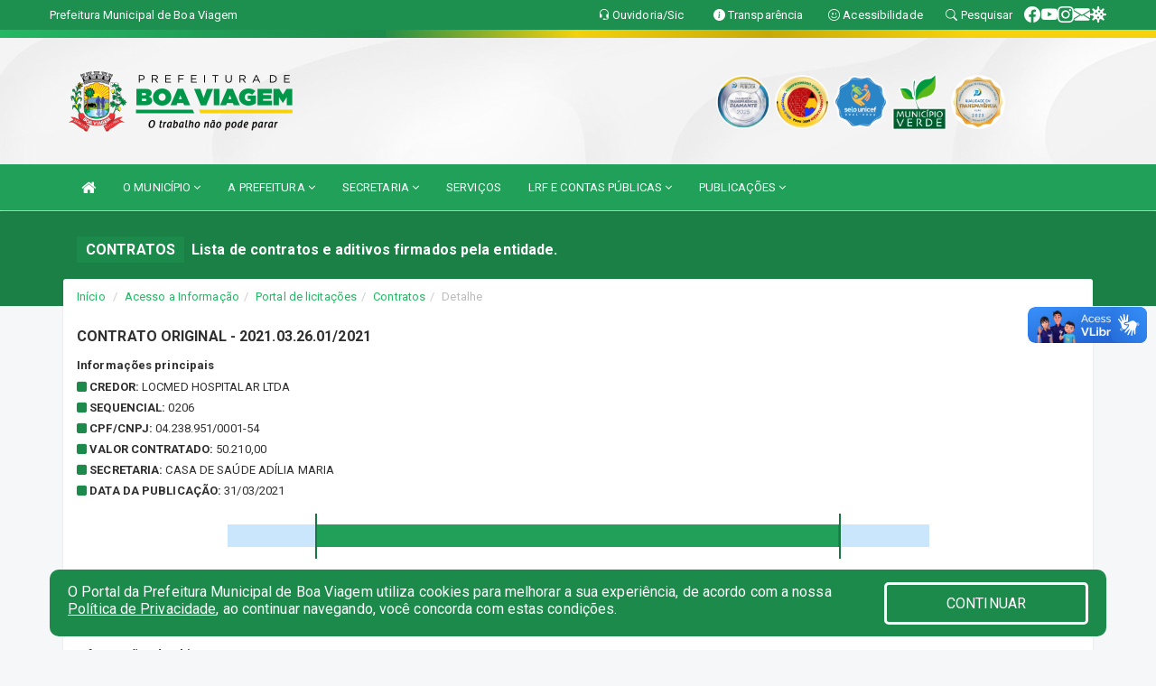

--- FILE ---
content_type: text/html; charset=utf-8
request_url: https://www.google.com/recaptcha/enterprise/anchor?ar=1&k=6Lfpno0rAAAAAKLuHiMwU8-MdXdGCKY9-FdmjwEF&co=aHR0cHM6Ly9ib2F2aWFnZW0uY2UuZ292LmJyOjQ0Mw..&hl=en&v=PoyoqOPhxBO7pBk68S4YbpHZ&size=normal&anchor-ms=20000&execute-ms=30000&cb=c76bm7863ps9
body_size: 49426
content:
<!DOCTYPE HTML><html dir="ltr" lang="en"><head><meta http-equiv="Content-Type" content="text/html; charset=UTF-8">
<meta http-equiv="X-UA-Compatible" content="IE=edge">
<title>reCAPTCHA</title>
<style type="text/css">
/* cyrillic-ext */
@font-face {
  font-family: 'Roboto';
  font-style: normal;
  font-weight: 400;
  font-stretch: 100%;
  src: url(//fonts.gstatic.com/s/roboto/v48/KFO7CnqEu92Fr1ME7kSn66aGLdTylUAMa3GUBHMdazTgWw.woff2) format('woff2');
  unicode-range: U+0460-052F, U+1C80-1C8A, U+20B4, U+2DE0-2DFF, U+A640-A69F, U+FE2E-FE2F;
}
/* cyrillic */
@font-face {
  font-family: 'Roboto';
  font-style: normal;
  font-weight: 400;
  font-stretch: 100%;
  src: url(//fonts.gstatic.com/s/roboto/v48/KFO7CnqEu92Fr1ME7kSn66aGLdTylUAMa3iUBHMdazTgWw.woff2) format('woff2');
  unicode-range: U+0301, U+0400-045F, U+0490-0491, U+04B0-04B1, U+2116;
}
/* greek-ext */
@font-face {
  font-family: 'Roboto';
  font-style: normal;
  font-weight: 400;
  font-stretch: 100%;
  src: url(//fonts.gstatic.com/s/roboto/v48/KFO7CnqEu92Fr1ME7kSn66aGLdTylUAMa3CUBHMdazTgWw.woff2) format('woff2');
  unicode-range: U+1F00-1FFF;
}
/* greek */
@font-face {
  font-family: 'Roboto';
  font-style: normal;
  font-weight: 400;
  font-stretch: 100%;
  src: url(//fonts.gstatic.com/s/roboto/v48/KFO7CnqEu92Fr1ME7kSn66aGLdTylUAMa3-UBHMdazTgWw.woff2) format('woff2');
  unicode-range: U+0370-0377, U+037A-037F, U+0384-038A, U+038C, U+038E-03A1, U+03A3-03FF;
}
/* math */
@font-face {
  font-family: 'Roboto';
  font-style: normal;
  font-weight: 400;
  font-stretch: 100%;
  src: url(//fonts.gstatic.com/s/roboto/v48/KFO7CnqEu92Fr1ME7kSn66aGLdTylUAMawCUBHMdazTgWw.woff2) format('woff2');
  unicode-range: U+0302-0303, U+0305, U+0307-0308, U+0310, U+0312, U+0315, U+031A, U+0326-0327, U+032C, U+032F-0330, U+0332-0333, U+0338, U+033A, U+0346, U+034D, U+0391-03A1, U+03A3-03A9, U+03B1-03C9, U+03D1, U+03D5-03D6, U+03F0-03F1, U+03F4-03F5, U+2016-2017, U+2034-2038, U+203C, U+2040, U+2043, U+2047, U+2050, U+2057, U+205F, U+2070-2071, U+2074-208E, U+2090-209C, U+20D0-20DC, U+20E1, U+20E5-20EF, U+2100-2112, U+2114-2115, U+2117-2121, U+2123-214F, U+2190, U+2192, U+2194-21AE, U+21B0-21E5, U+21F1-21F2, U+21F4-2211, U+2213-2214, U+2216-22FF, U+2308-230B, U+2310, U+2319, U+231C-2321, U+2336-237A, U+237C, U+2395, U+239B-23B7, U+23D0, U+23DC-23E1, U+2474-2475, U+25AF, U+25B3, U+25B7, U+25BD, U+25C1, U+25CA, U+25CC, U+25FB, U+266D-266F, U+27C0-27FF, U+2900-2AFF, U+2B0E-2B11, U+2B30-2B4C, U+2BFE, U+3030, U+FF5B, U+FF5D, U+1D400-1D7FF, U+1EE00-1EEFF;
}
/* symbols */
@font-face {
  font-family: 'Roboto';
  font-style: normal;
  font-weight: 400;
  font-stretch: 100%;
  src: url(//fonts.gstatic.com/s/roboto/v48/KFO7CnqEu92Fr1ME7kSn66aGLdTylUAMaxKUBHMdazTgWw.woff2) format('woff2');
  unicode-range: U+0001-000C, U+000E-001F, U+007F-009F, U+20DD-20E0, U+20E2-20E4, U+2150-218F, U+2190, U+2192, U+2194-2199, U+21AF, U+21E6-21F0, U+21F3, U+2218-2219, U+2299, U+22C4-22C6, U+2300-243F, U+2440-244A, U+2460-24FF, U+25A0-27BF, U+2800-28FF, U+2921-2922, U+2981, U+29BF, U+29EB, U+2B00-2BFF, U+4DC0-4DFF, U+FFF9-FFFB, U+10140-1018E, U+10190-1019C, U+101A0, U+101D0-101FD, U+102E0-102FB, U+10E60-10E7E, U+1D2C0-1D2D3, U+1D2E0-1D37F, U+1F000-1F0FF, U+1F100-1F1AD, U+1F1E6-1F1FF, U+1F30D-1F30F, U+1F315, U+1F31C, U+1F31E, U+1F320-1F32C, U+1F336, U+1F378, U+1F37D, U+1F382, U+1F393-1F39F, U+1F3A7-1F3A8, U+1F3AC-1F3AF, U+1F3C2, U+1F3C4-1F3C6, U+1F3CA-1F3CE, U+1F3D4-1F3E0, U+1F3ED, U+1F3F1-1F3F3, U+1F3F5-1F3F7, U+1F408, U+1F415, U+1F41F, U+1F426, U+1F43F, U+1F441-1F442, U+1F444, U+1F446-1F449, U+1F44C-1F44E, U+1F453, U+1F46A, U+1F47D, U+1F4A3, U+1F4B0, U+1F4B3, U+1F4B9, U+1F4BB, U+1F4BF, U+1F4C8-1F4CB, U+1F4D6, U+1F4DA, U+1F4DF, U+1F4E3-1F4E6, U+1F4EA-1F4ED, U+1F4F7, U+1F4F9-1F4FB, U+1F4FD-1F4FE, U+1F503, U+1F507-1F50B, U+1F50D, U+1F512-1F513, U+1F53E-1F54A, U+1F54F-1F5FA, U+1F610, U+1F650-1F67F, U+1F687, U+1F68D, U+1F691, U+1F694, U+1F698, U+1F6AD, U+1F6B2, U+1F6B9-1F6BA, U+1F6BC, U+1F6C6-1F6CF, U+1F6D3-1F6D7, U+1F6E0-1F6EA, U+1F6F0-1F6F3, U+1F6F7-1F6FC, U+1F700-1F7FF, U+1F800-1F80B, U+1F810-1F847, U+1F850-1F859, U+1F860-1F887, U+1F890-1F8AD, U+1F8B0-1F8BB, U+1F8C0-1F8C1, U+1F900-1F90B, U+1F93B, U+1F946, U+1F984, U+1F996, U+1F9E9, U+1FA00-1FA6F, U+1FA70-1FA7C, U+1FA80-1FA89, U+1FA8F-1FAC6, U+1FACE-1FADC, U+1FADF-1FAE9, U+1FAF0-1FAF8, U+1FB00-1FBFF;
}
/* vietnamese */
@font-face {
  font-family: 'Roboto';
  font-style: normal;
  font-weight: 400;
  font-stretch: 100%;
  src: url(//fonts.gstatic.com/s/roboto/v48/KFO7CnqEu92Fr1ME7kSn66aGLdTylUAMa3OUBHMdazTgWw.woff2) format('woff2');
  unicode-range: U+0102-0103, U+0110-0111, U+0128-0129, U+0168-0169, U+01A0-01A1, U+01AF-01B0, U+0300-0301, U+0303-0304, U+0308-0309, U+0323, U+0329, U+1EA0-1EF9, U+20AB;
}
/* latin-ext */
@font-face {
  font-family: 'Roboto';
  font-style: normal;
  font-weight: 400;
  font-stretch: 100%;
  src: url(//fonts.gstatic.com/s/roboto/v48/KFO7CnqEu92Fr1ME7kSn66aGLdTylUAMa3KUBHMdazTgWw.woff2) format('woff2');
  unicode-range: U+0100-02BA, U+02BD-02C5, U+02C7-02CC, U+02CE-02D7, U+02DD-02FF, U+0304, U+0308, U+0329, U+1D00-1DBF, U+1E00-1E9F, U+1EF2-1EFF, U+2020, U+20A0-20AB, U+20AD-20C0, U+2113, U+2C60-2C7F, U+A720-A7FF;
}
/* latin */
@font-face {
  font-family: 'Roboto';
  font-style: normal;
  font-weight: 400;
  font-stretch: 100%;
  src: url(//fonts.gstatic.com/s/roboto/v48/KFO7CnqEu92Fr1ME7kSn66aGLdTylUAMa3yUBHMdazQ.woff2) format('woff2');
  unicode-range: U+0000-00FF, U+0131, U+0152-0153, U+02BB-02BC, U+02C6, U+02DA, U+02DC, U+0304, U+0308, U+0329, U+2000-206F, U+20AC, U+2122, U+2191, U+2193, U+2212, U+2215, U+FEFF, U+FFFD;
}
/* cyrillic-ext */
@font-face {
  font-family: 'Roboto';
  font-style: normal;
  font-weight: 500;
  font-stretch: 100%;
  src: url(//fonts.gstatic.com/s/roboto/v48/KFO7CnqEu92Fr1ME7kSn66aGLdTylUAMa3GUBHMdazTgWw.woff2) format('woff2');
  unicode-range: U+0460-052F, U+1C80-1C8A, U+20B4, U+2DE0-2DFF, U+A640-A69F, U+FE2E-FE2F;
}
/* cyrillic */
@font-face {
  font-family: 'Roboto';
  font-style: normal;
  font-weight: 500;
  font-stretch: 100%;
  src: url(//fonts.gstatic.com/s/roboto/v48/KFO7CnqEu92Fr1ME7kSn66aGLdTylUAMa3iUBHMdazTgWw.woff2) format('woff2');
  unicode-range: U+0301, U+0400-045F, U+0490-0491, U+04B0-04B1, U+2116;
}
/* greek-ext */
@font-face {
  font-family: 'Roboto';
  font-style: normal;
  font-weight: 500;
  font-stretch: 100%;
  src: url(//fonts.gstatic.com/s/roboto/v48/KFO7CnqEu92Fr1ME7kSn66aGLdTylUAMa3CUBHMdazTgWw.woff2) format('woff2');
  unicode-range: U+1F00-1FFF;
}
/* greek */
@font-face {
  font-family: 'Roboto';
  font-style: normal;
  font-weight: 500;
  font-stretch: 100%;
  src: url(//fonts.gstatic.com/s/roboto/v48/KFO7CnqEu92Fr1ME7kSn66aGLdTylUAMa3-UBHMdazTgWw.woff2) format('woff2');
  unicode-range: U+0370-0377, U+037A-037F, U+0384-038A, U+038C, U+038E-03A1, U+03A3-03FF;
}
/* math */
@font-face {
  font-family: 'Roboto';
  font-style: normal;
  font-weight: 500;
  font-stretch: 100%;
  src: url(//fonts.gstatic.com/s/roboto/v48/KFO7CnqEu92Fr1ME7kSn66aGLdTylUAMawCUBHMdazTgWw.woff2) format('woff2');
  unicode-range: U+0302-0303, U+0305, U+0307-0308, U+0310, U+0312, U+0315, U+031A, U+0326-0327, U+032C, U+032F-0330, U+0332-0333, U+0338, U+033A, U+0346, U+034D, U+0391-03A1, U+03A3-03A9, U+03B1-03C9, U+03D1, U+03D5-03D6, U+03F0-03F1, U+03F4-03F5, U+2016-2017, U+2034-2038, U+203C, U+2040, U+2043, U+2047, U+2050, U+2057, U+205F, U+2070-2071, U+2074-208E, U+2090-209C, U+20D0-20DC, U+20E1, U+20E5-20EF, U+2100-2112, U+2114-2115, U+2117-2121, U+2123-214F, U+2190, U+2192, U+2194-21AE, U+21B0-21E5, U+21F1-21F2, U+21F4-2211, U+2213-2214, U+2216-22FF, U+2308-230B, U+2310, U+2319, U+231C-2321, U+2336-237A, U+237C, U+2395, U+239B-23B7, U+23D0, U+23DC-23E1, U+2474-2475, U+25AF, U+25B3, U+25B7, U+25BD, U+25C1, U+25CA, U+25CC, U+25FB, U+266D-266F, U+27C0-27FF, U+2900-2AFF, U+2B0E-2B11, U+2B30-2B4C, U+2BFE, U+3030, U+FF5B, U+FF5D, U+1D400-1D7FF, U+1EE00-1EEFF;
}
/* symbols */
@font-face {
  font-family: 'Roboto';
  font-style: normal;
  font-weight: 500;
  font-stretch: 100%;
  src: url(//fonts.gstatic.com/s/roboto/v48/KFO7CnqEu92Fr1ME7kSn66aGLdTylUAMaxKUBHMdazTgWw.woff2) format('woff2');
  unicode-range: U+0001-000C, U+000E-001F, U+007F-009F, U+20DD-20E0, U+20E2-20E4, U+2150-218F, U+2190, U+2192, U+2194-2199, U+21AF, U+21E6-21F0, U+21F3, U+2218-2219, U+2299, U+22C4-22C6, U+2300-243F, U+2440-244A, U+2460-24FF, U+25A0-27BF, U+2800-28FF, U+2921-2922, U+2981, U+29BF, U+29EB, U+2B00-2BFF, U+4DC0-4DFF, U+FFF9-FFFB, U+10140-1018E, U+10190-1019C, U+101A0, U+101D0-101FD, U+102E0-102FB, U+10E60-10E7E, U+1D2C0-1D2D3, U+1D2E0-1D37F, U+1F000-1F0FF, U+1F100-1F1AD, U+1F1E6-1F1FF, U+1F30D-1F30F, U+1F315, U+1F31C, U+1F31E, U+1F320-1F32C, U+1F336, U+1F378, U+1F37D, U+1F382, U+1F393-1F39F, U+1F3A7-1F3A8, U+1F3AC-1F3AF, U+1F3C2, U+1F3C4-1F3C6, U+1F3CA-1F3CE, U+1F3D4-1F3E0, U+1F3ED, U+1F3F1-1F3F3, U+1F3F5-1F3F7, U+1F408, U+1F415, U+1F41F, U+1F426, U+1F43F, U+1F441-1F442, U+1F444, U+1F446-1F449, U+1F44C-1F44E, U+1F453, U+1F46A, U+1F47D, U+1F4A3, U+1F4B0, U+1F4B3, U+1F4B9, U+1F4BB, U+1F4BF, U+1F4C8-1F4CB, U+1F4D6, U+1F4DA, U+1F4DF, U+1F4E3-1F4E6, U+1F4EA-1F4ED, U+1F4F7, U+1F4F9-1F4FB, U+1F4FD-1F4FE, U+1F503, U+1F507-1F50B, U+1F50D, U+1F512-1F513, U+1F53E-1F54A, U+1F54F-1F5FA, U+1F610, U+1F650-1F67F, U+1F687, U+1F68D, U+1F691, U+1F694, U+1F698, U+1F6AD, U+1F6B2, U+1F6B9-1F6BA, U+1F6BC, U+1F6C6-1F6CF, U+1F6D3-1F6D7, U+1F6E0-1F6EA, U+1F6F0-1F6F3, U+1F6F7-1F6FC, U+1F700-1F7FF, U+1F800-1F80B, U+1F810-1F847, U+1F850-1F859, U+1F860-1F887, U+1F890-1F8AD, U+1F8B0-1F8BB, U+1F8C0-1F8C1, U+1F900-1F90B, U+1F93B, U+1F946, U+1F984, U+1F996, U+1F9E9, U+1FA00-1FA6F, U+1FA70-1FA7C, U+1FA80-1FA89, U+1FA8F-1FAC6, U+1FACE-1FADC, U+1FADF-1FAE9, U+1FAF0-1FAF8, U+1FB00-1FBFF;
}
/* vietnamese */
@font-face {
  font-family: 'Roboto';
  font-style: normal;
  font-weight: 500;
  font-stretch: 100%;
  src: url(//fonts.gstatic.com/s/roboto/v48/KFO7CnqEu92Fr1ME7kSn66aGLdTylUAMa3OUBHMdazTgWw.woff2) format('woff2');
  unicode-range: U+0102-0103, U+0110-0111, U+0128-0129, U+0168-0169, U+01A0-01A1, U+01AF-01B0, U+0300-0301, U+0303-0304, U+0308-0309, U+0323, U+0329, U+1EA0-1EF9, U+20AB;
}
/* latin-ext */
@font-face {
  font-family: 'Roboto';
  font-style: normal;
  font-weight: 500;
  font-stretch: 100%;
  src: url(//fonts.gstatic.com/s/roboto/v48/KFO7CnqEu92Fr1ME7kSn66aGLdTylUAMa3KUBHMdazTgWw.woff2) format('woff2');
  unicode-range: U+0100-02BA, U+02BD-02C5, U+02C7-02CC, U+02CE-02D7, U+02DD-02FF, U+0304, U+0308, U+0329, U+1D00-1DBF, U+1E00-1E9F, U+1EF2-1EFF, U+2020, U+20A0-20AB, U+20AD-20C0, U+2113, U+2C60-2C7F, U+A720-A7FF;
}
/* latin */
@font-face {
  font-family: 'Roboto';
  font-style: normal;
  font-weight: 500;
  font-stretch: 100%;
  src: url(//fonts.gstatic.com/s/roboto/v48/KFO7CnqEu92Fr1ME7kSn66aGLdTylUAMa3yUBHMdazQ.woff2) format('woff2');
  unicode-range: U+0000-00FF, U+0131, U+0152-0153, U+02BB-02BC, U+02C6, U+02DA, U+02DC, U+0304, U+0308, U+0329, U+2000-206F, U+20AC, U+2122, U+2191, U+2193, U+2212, U+2215, U+FEFF, U+FFFD;
}
/* cyrillic-ext */
@font-face {
  font-family: 'Roboto';
  font-style: normal;
  font-weight: 900;
  font-stretch: 100%;
  src: url(//fonts.gstatic.com/s/roboto/v48/KFO7CnqEu92Fr1ME7kSn66aGLdTylUAMa3GUBHMdazTgWw.woff2) format('woff2');
  unicode-range: U+0460-052F, U+1C80-1C8A, U+20B4, U+2DE0-2DFF, U+A640-A69F, U+FE2E-FE2F;
}
/* cyrillic */
@font-face {
  font-family: 'Roboto';
  font-style: normal;
  font-weight: 900;
  font-stretch: 100%;
  src: url(//fonts.gstatic.com/s/roboto/v48/KFO7CnqEu92Fr1ME7kSn66aGLdTylUAMa3iUBHMdazTgWw.woff2) format('woff2');
  unicode-range: U+0301, U+0400-045F, U+0490-0491, U+04B0-04B1, U+2116;
}
/* greek-ext */
@font-face {
  font-family: 'Roboto';
  font-style: normal;
  font-weight: 900;
  font-stretch: 100%;
  src: url(//fonts.gstatic.com/s/roboto/v48/KFO7CnqEu92Fr1ME7kSn66aGLdTylUAMa3CUBHMdazTgWw.woff2) format('woff2');
  unicode-range: U+1F00-1FFF;
}
/* greek */
@font-face {
  font-family: 'Roboto';
  font-style: normal;
  font-weight: 900;
  font-stretch: 100%;
  src: url(//fonts.gstatic.com/s/roboto/v48/KFO7CnqEu92Fr1ME7kSn66aGLdTylUAMa3-UBHMdazTgWw.woff2) format('woff2');
  unicode-range: U+0370-0377, U+037A-037F, U+0384-038A, U+038C, U+038E-03A1, U+03A3-03FF;
}
/* math */
@font-face {
  font-family: 'Roboto';
  font-style: normal;
  font-weight: 900;
  font-stretch: 100%;
  src: url(//fonts.gstatic.com/s/roboto/v48/KFO7CnqEu92Fr1ME7kSn66aGLdTylUAMawCUBHMdazTgWw.woff2) format('woff2');
  unicode-range: U+0302-0303, U+0305, U+0307-0308, U+0310, U+0312, U+0315, U+031A, U+0326-0327, U+032C, U+032F-0330, U+0332-0333, U+0338, U+033A, U+0346, U+034D, U+0391-03A1, U+03A3-03A9, U+03B1-03C9, U+03D1, U+03D5-03D6, U+03F0-03F1, U+03F4-03F5, U+2016-2017, U+2034-2038, U+203C, U+2040, U+2043, U+2047, U+2050, U+2057, U+205F, U+2070-2071, U+2074-208E, U+2090-209C, U+20D0-20DC, U+20E1, U+20E5-20EF, U+2100-2112, U+2114-2115, U+2117-2121, U+2123-214F, U+2190, U+2192, U+2194-21AE, U+21B0-21E5, U+21F1-21F2, U+21F4-2211, U+2213-2214, U+2216-22FF, U+2308-230B, U+2310, U+2319, U+231C-2321, U+2336-237A, U+237C, U+2395, U+239B-23B7, U+23D0, U+23DC-23E1, U+2474-2475, U+25AF, U+25B3, U+25B7, U+25BD, U+25C1, U+25CA, U+25CC, U+25FB, U+266D-266F, U+27C0-27FF, U+2900-2AFF, U+2B0E-2B11, U+2B30-2B4C, U+2BFE, U+3030, U+FF5B, U+FF5D, U+1D400-1D7FF, U+1EE00-1EEFF;
}
/* symbols */
@font-face {
  font-family: 'Roboto';
  font-style: normal;
  font-weight: 900;
  font-stretch: 100%;
  src: url(//fonts.gstatic.com/s/roboto/v48/KFO7CnqEu92Fr1ME7kSn66aGLdTylUAMaxKUBHMdazTgWw.woff2) format('woff2');
  unicode-range: U+0001-000C, U+000E-001F, U+007F-009F, U+20DD-20E0, U+20E2-20E4, U+2150-218F, U+2190, U+2192, U+2194-2199, U+21AF, U+21E6-21F0, U+21F3, U+2218-2219, U+2299, U+22C4-22C6, U+2300-243F, U+2440-244A, U+2460-24FF, U+25A0-27BF, U+2800-28FF, U+2921-2922, U+2981, U+29BF, U+29EB, U+2B00-2BFF, U+4DC0-4DFF, U+FFF9-FFFB, U+10140-1018E, U+10190-1019C, U+101A0, U+101D0-101FD, U+102E0-102FB, U+10E60-10E7E, U+1D2C0-1D2D3, U+1D2E0-1D37F, U+1F000-1F0FF, U+1F100-1F1AD, U+1F1E6-1F1FF, U+1F30D-1F30F, U+1F315, U+1F31C, U+1F31E, U+1F320-1F32C, U+1F336, U+1F378, U+1F37D, U+1F382, U+1F393-1F39F, U+1F3A7-1F3A8, U+1F3AC-1F3AF, U+1F3C2, U+1F3C4-1F3C6, U+1F3CA-1F3CE, U+1F3D4-1F3E0, U+1F3ED, U+1F3F1-1F3F3, U+1F3F5-1F3F7, U+1F408, U+1F415, U+1F41F, U+1F426, U+1F43F, U+1F441-1F442, U+1F444, U+1F446-1F449, U+1F44C-1F44E, U+1F453, U+1F46A, U+1F47D, U+1F4A3, U+1F4B0, U+1F4B3, U+1F4B9, U+1F4BB, U+1F4BF, U+1F4C8-1F4CB, U+1F4D6, U+1F4DA, U+1F4DF, U+1F4E3-1F4E6, U+1F4EA-1F4ED, U+1F4F7, U+1F4F9-1F4FB, U+1F4FD-1F4FE, U+1F503, U+1F507-1F50B, U+1F50D, U+1F512-1F513, U+1F53E-1F54A, U+1F54F-1F5FA, U+1F610, U+1F650-1F67F, U+1F687, U+1F68D, U+1F691, U+1F694, U+1F698, U+1F6AD, U+1F6B2, U+1F6B9-1F6BA, U+1F6BC, U+1F6C6-1F6CF, U+1F6D3-1F6D7, U+1F6E0-1F6EA, U+1F6F0-1F6F3, U+1F6F7-1F6FC, U+1F700-1F7FF, U+1F800-1F80B, U+1F810-1F847, U+1F850-1F859, U+1F860-1F887, U+1F890-1F8AD, U+1F8B0-1F8BB, U+1F8C0-1F8C1, U+1F900-1F90B, U+1F93B, U+1F946, U+1F984, U+1F996, U+1F9E9, U+1FA00-1FA6F, U+1FA70-1FA7C, U+1FA80-1FA89, U+1FA8F-1FAC6, U+1FACE-1FADC, U+1FADF-1FAE9, U+1FAF0-1FAF8, U+1FB00-1FBFF;
}
/* vietnamese */
@font-face {
  font-family: 'Roboto';
  font-style: normal;
  font-weight: 900;
  font-stretch: 100%;
  src: url(//fonts.gstatic.com/s/roboto/v48/KFO7CnqEu92Fr1ME7kSn66aGLdTylUAMa3OUBHMdazTgWw.woff2) format('woff2');
  unicode-range: U+0102-0103, U+0110-0111, U+0128-0129, U+0168-0169, U+01A0-01A1, U+01AF-01B0, U+0300-0301, U+0303-0304, U+0308-0309, U+0323, U+0329, U+1EA0-1EF9, U+20AB;
}
/* latin-ext */
@font-face {
  font-family: 'Roboto';
  font-style: normal;
  font-weight: 900;
  font-stretch: 100%;
  src: url(//fonts.gstatic.com/s/roboto/v48/KFO7CnqEu92Fr1ME7kSn66aGLdTylUAMa3KUBHMdazTgWw.woff2) format('woff2');
  unicode-range: U+0100-02BA, U+02BD-02C5, U+02C7-02CC, U+02CE-02D7, U+02DD-02FF, U+0304, U+0308, U+0329, U+1D00-1DBF, U+1E00-1E9F, U+1EF2-1EFF, U+2020, U+20A0-20AB, U+20AD-20C0, U+2113, U+2C60-2C7F, U+A720-A7FF;
}
/* latin */
@font-face {
  font-family: 'Roboto';
  font-style: normal;
  font-weight: 900;
  font-stretch: 100%;
  src: url(//fonts.gstatic.com/s/roboto/v48/KFO7CnqEu92Fr1ME7kSn66aGLdTylUAMa3yUBHMdazQ.woff2) format('woff2');
  unicode-range: U+0000-00FF, U+0131, U+0152-0153, U+02BB-02BC, U+02C6, U+02DA, U+02DC, U+0304, U+0308, U+0329, U+2000-206F, U+20AC, U+2122, U+2191, U+2193, U+2212, U+2215, U+FEFF, U+FFFD;
}

</style>
<link rel="stylesheet" type="text/css" href="https://www.gstatic.com/recaptcha/releases/PoyoqOPhxBO7pBk68S4YbpHZ/styles__ltr.css">
<script nonce="R-gETi1ApApJ_nKA_hrEQQ" type="text/javascript">window['__recaptcha_api'] = 'https://www.google.com/recaptcha/enterprise/';</script>
<script type="text/javascript" src="https://www.gstatic.com/recaptcha/releases/PoyoqOPhxBO7pBk68S4YbpHZ/recaptcha__en.js" nonce="R-gETi1ApApJ_nKA_hrEQQ">
      
    </script></head>
<body><div id="rc-anchor-alert" class="rc-anchor-alert"></div>
<input type="hidden" id="recaptcha-token" value="[base64]">
<script type="text/javascript" nonce="R-gETi1ApApJ_nKA_hrEQQ">
      recaptcha.anchor.Main.init("[\x22ainput\x22,[\x22bgdata\x22,\x22\x22,\[base64]/[base64]/MjU1Ong/[base64]/[base64]/[base64]/[base64]/[base64]/[base64]/[base64]/[base64]/[base64]/[base64]/[base64]/[base64]/[base64]/[base64]/[base64]\\u003d\x22,\[base64]\x22,\x22MnDCnMKbw4Fqwq5pw4vCvsKGKlNtJsOYPMKpDXvDlBfDicK0wpk+wpFrwr7CgVQqXU/CscKkwoHDksKgw6vCoCQsFHgqw5Unw4vCrV1/KW3CsXfDh8OMw5rDnjrCnsO2B1HCqMK9SzPDo8Onw4c9UsOPw77CumfDocOxP8KeZMOZwrjDj1fCncK0QMONw7zDsTNPw4BZSMOEwpvDokQ/[base64]/XHrDl8OnZVV+wpJIwr4OBcKDw5rDnsO/GcONw5QSRsOkwpjCvWrDjTp/[base64]/Dq8OnM8Owwr8Zwocxwq4Hw47DiBbCncK1w58Mw47CgcKBw4lKdQTCiDjCrcO3w49Vw7nCh2fChcOVwoHCkTxVYMKSwpR3w7g+w65kWF3DpXt4WSXCusOnwp/CuGlKwowcw5oiwqvCoMO3R8K9InPDucOOw6zDn8OAD8KeZzzDmzZIRcKpM3p3w4PDiFzDmMOZwo5uOzYYw4QHw7zCisOQwp7DmcKxw7gVCsOAw4FnwqPDtMO+GMKmwrEPc37CnxzCjMO3wrzDrw0nwqxndMOwwqXDhMKYW8Ocw4JLw4/CsFEmITIBInYrMmDCgsOIwrxsbnbDscO2Ch7ClEpywrHDiMKLwrrDlcK8ehxiKjReL18vekjDrsO/IBQJwqzDtRXDusODF2BZw7YjwotTwqrCv8KQw5dUW0ReOsOzeSU+w4Mbc8KkCgfCuMOhw6QTwpPDlcOURsKFwp/CqErCgU9swqDDkcO7w73DgmrDjcOzwrvCq8O1GMK6AMKeR8KtwpHDusOzH8Klw5nCi8OgwqR9WxjCtCLDsGVEw7ZSJsOXwoprLcOHw4cQMMK/[base64]/X3XDuHRhwqDChyY2w47DsSjCn8OVDsKkw7I7w6R9wqEXwrd5wrhpw5zDqG1AFMOKQsOYMDrCrl3CkhUIfAE/wqgVw7QRw6tYw4VJw5vDtMK4UsOlwpbChSRkw5AqwrnCtQsRwr9cw57CiMOxMzjCuihpOsKDwoBLw78qw4/[base64]/[base64]/G8OzwrPDuHDDp8OZwrvDjsOsbsOAw4PClB48woRMdMKjw4TDrsOpJFMpw6XDsHvCkcObCzPDucOBwpHDpsOrwoXDpx7DvMK0w4rCpWwoJGYnYwVFLcKGOk8zSwpTOybChh/DuGZlw4/[base64]/DhsKZw40iw5LDujnDplx7WsKzw47Dh1EiFMKYHjTCgsOzwq8tw47Djlciwo7Dk8OUw7TDu8KbHMKkwp7DinlsH8OOwr9pwoFBwoxfDkUUNUoNGMKPwrPDi8O/PMOEwqPChW1xwqfCux8Mwqt8w60cw519dsONNMOAwrI1KcOmwoMQGX1Rw78wSUoWw70XJcK9wrzDkRHCjsKDwpvCjW/[base64]/Ct3vCuDDDg8Onwps2w7Bqw71tZxLCqn3CmTzDtMOURBQYc8KocmY8fFLDsXwTTS7CknhOAsO+wrAYBCAMejHDvMOGPUZ6woXDpAnDmMKGw4QSE0zDlMOVOi7DmgQDEMK4cXNww6/DnnLCoMKcw65Ww5g/CMOLWCfCv8KSwpVNXgDDi8KAYFTDjMKKd8K0wrXCgAh6wpbCsGccw59oU8KwA07CgBPDizvCpcOREcOKwo17CMONO8KaM8KcOcOfW3DCrRNnesKZZcKoWgcTwpzDisOZwpIuLsOkTmfDi8OWw7/[base64]/CuyfCpsKhwpURHcORZlrCo38IwoIDdsK4EXllN8OmwoRkD0XChV7CiHvCi1DDlnNIw7JXw4rCm0fDly8hwpYvw4DDqA/[base64]/Cg8OFX8KxwpUHw5jCtMKrfydFwrLCm1oxw4pwLjdIwrbDsHbCtH7DgcKIfQjCnMKBb11IJAAGwo9dGx5HS8OOQ1JOCUwRAStMPcO1M8OdD8KvdMKewr8pXMOqHcO1f2PDh8OdISLCkSrChsO+WcOsT0l/YcKEaCrCpMOFTMO7w7VpRsOEbkrCmF40FsKGwrrCrWDDtcKPVSYcDj/[base64]/Ck8OEwpo8fMK3AMKuUMOAw6AuwqTCg0ImJMK2OcKUw5XCm8KNwoDDpsK1LcKYw4zCgsO9w4bCo8Ksw7o9w5ZiZgkdEcKJwoTDqcOdEhNaP3oyw5g8FhXCu8OYMMO8w7DCgMO1w4XCpsO/A8OlKiLDnsKjPMOnS37DqsK/[base64]/Dhgo3w5vCmsKbBcOkwpRSMcKewqfCvcK1w446wpXDi8OGw6jDl8KwbMKhWhrCucKpw4fCvT7DgTbDlcK1wqbDoilcwqIWw5Rkw6PDg8OdUFlfQCPCtMO/biHDhcKCw73Dhn4Sw6DDm0nDr8KnwrbCmxDCljQ1GVYmwpHDr1/Cjk15esO5wqwMHxjDlRgYSMKVwpnDv0plwqHChcOUbDLCtmzDp8KDZcObSVjDr8OmNhkGY08NdW9Ywr7DtA/[base64]/DvBp/wozDpcKVUTjDvcKkw5rDu3bDoUfCv8KLwpbCm8K9woM8McOkwpjCqRvCux3ChnfCtS5PwpBrw6DDrkfDkDQUKMKsRcOvwo1mw6JBOibCq0tLw5wPP8KgbxZkw4x6wo5NwoU8w6/DoMKqwpjDssKswqZ/wo5Zw6vCkMKacC3Dq8OuJ8K0w6hoYcKICQ06w7gHw6PClcK7dj9mw7V2w4DCimsXw5wNRncDE8KIAwLCucOjwqXDsUPCigQKVW4EM8K6YMOjwqfDhwFBOnPCkMK4CsO3Wh1yEwBjw6rCsksSNEUlw4fDtcOgw6BIw6LDkVIGYykAw6zDtwUywr/CssOgwpYZw7MIBnDCpMOqZcOJw78cLMOxw6UJRHLDvMObQsK+X8O9RAfCm1zCrh7Do0fCncKkIsKeKMOUAn3CpDDDgg7Dg8KdwrDCvsK2wqMFDMOpwq1fGCrCs0/Dg3/DkV3DjRdpa0fDhMKWw7zDsMKTwpzCgV51RkHCo1xhSMKxw7bCtsK0wqfCrAHDmUgBSkIbKHdWW1fDhH3CmMKKwofCrsKIN8OawpDDicKKdW/DskTDh1bDvcKNJ8OdwqDDtMKkwqrDiMK7ASdjwoJWw5/DvQxjwp/[base64]/w4DDksK+csO+w4sUw7dGwrrDiF9JYRnDh07CtzJuL8O6d8OTfMO/NMK8AMKdwrNuw6TDsDLCtsO+WsOQwprClVjCjsOsw7wDe0Qgw4UswozCux/CrFXDsmA0V8OjDsOYw4B0WMK8w6JNd0rDnDZtw63DpRTDkGclZxbDmsOBC8OCPsK5w7UYw4MkesOeamlCwqzCv8Ozw5PClMObF3gLXcO/csKswrvDmcOeK8OwH8OVwq4bIcKqf8ONWMOQMMOSZcOHwoXCsURJwrFjaMKGf2wnHMKFwoTDlAvCtS16w73Cj3jDgsKQw5rDlg/Ch8OlwpjCqsKUQ8OHMwLCjsONIcKROgZHfEZtIV7Crz9Fw6bCoSrDgHnCscO/[base64]/[base64]/DkV9xw5fDgSMiw7RFwpNrwrDCscKWwofCvTc+wo/DvisiM8KuDwoXXsO5PGtrwrcfw64IGTXDikHCvcOvw4YYw47DksOKwpVhw6Fow5J0wpDCn8OtRcO7Ng1GEQnDhMOSwrlyw7/DgcKEwrE+fDRjZmYjw61mUMOGw5AqPsKTdgpdwobCrsO/[base64]/CizbDj8OQcMKFwqM/wq4zw7ccf8OrwqXCoA00bcObU2/DjFbDisOKcBzCsipPVFlMQ8KVHhoEwpIxwpvDqHJuw4TDv8Kfw7bClygnLcKtwpzDjMO2wppZwrkeOGAqXnrCpBvDnHHDpH/CgsKVHMKjwqLDuC3CoXwIw5I7X8KcHHrCj8KpwqDCvcKMHsKdfDhewrx4wo4OwrtswpMjZMKCBS0mKTxVWMOJUXrCtcKew6ZlwoDDrkpGw7ouwqsvwqZWEk5BJU0ZMcOtYCPCr3LDqcOuV2s1wo/Ch8Ohwos9wprDj1Mnaw4kw5fCkMKbHMKnG8Kiw5NKEWTCjxXDgUl0wpdLMMKUw7LDicKeN8KbGXzDhcO+XMOIA8K9MxTCksO6w6fCuCTCqQp7woMXasKswpsvw6/CisOZLjPChMO9wr0yJBd7w684fxxOw4NuXcOYwo7ChMO1bkspNhzDh8Kmw6XCk2jCm8Osf8KDCWfDusKOCW7ChlVEZBEzXMKFwqjCjMKKwrjCpiFAGcKkOU3Ck1xTwpBHwqrDj8KYGg4vIcKZS8OcTzvDnwXDvcOOLUlYRldowq/Ci3nCl1rCrxbDpcOmCMKiCcOawpPCr8OrMABpwo/[base64]/dcO5GcOTwrsAwoBXHR3DkSx+O8KHeGPCiQDDlsOpwrVpdcKzS8OPwqljwrpXw4LDhR9iw5Ahwo93RsOkMGsWw43ClsOPKxbDlsKgw7V3wrJYwpEebH/[base64]/wpPCksOLwpAbw6vCrsKuf8KTw7U0w5bDjcKAwqzDkMOZwpHDhnvDjSHDh1UZd8KYEsKHVgtPw5JwwoVcwqLCo8O0FGLCtHVmEMOLOAbDklosKsOAwpvCrsOkwoLCjsO3F0bDgMOgw6cVw77DoFDDtm0OwrzDkVEXwqnChsOvAMKdwpLDiMKPLSxvwo3CiRMkFMO/w448YMOLwo4tZXIsFMOLWcOvF2bDl1huwp9pw6nDgcK7wpQFc8OWw4/CpsOWwpzDti3DmnlVw43CtMKywrbDrsOjYMKxwqgeBG9vc8OHw5rCvWYpPBHDo8OQFWlLwoDCsA8EwohnU8KZG8KKfcKNT0xUKcOtw5HDoxF5w5dPK8KPwo1OdUDCgcKlwrbCs8OpOMOdc1LDhwtUwr05wpFTEjjCusKHC8Ouw6AuRMOIY17CqsO+w77CjQY/[base64]/DqUnCigLCtsOEwrLCssK/D8KEwo5gwrQQeVxbX1Nuw69dwrLDvgTDvcOfw5bDo8KzwqjDrcOGc1dlSCUKFBtiA2LCh8OSw4NLwp5mBMKBOMO4w53CjMKmEMOcwr/[base64]/CucKww5PCgUTChw0vw4cyw50mw4vCr8OFwo7DnsOHU8KjO8Ozw7VswqXDv8KqwqNyw4fCoWFieMKDUcOuNFLCq8KaEXLCssOEw5g1wpZbw7AsY8OjUcKLw4U6w5XCiH3DtsOxwo3ChMOJJjAWw64SX8KnWsOLQsOASMOEcyvChy4Cwq/DsMOiwrLCuGZ4VsKffWM7VMOlw5lzwoBaBVrDmSRSw6B/w4nCrsONw6wIL8Oew7zCucOaAlrClcK9w6spw4RSw6IeG8Kqw6tlw4Z/DF/[base64]/ClHZfwqfCpgBnwrzCk0/[base64]/DpWvDkMK9HcOUw6gUU8OXZMK+w5V0w7JrwoXCosKZeHnDqyXClS1VwrLCslLDrcO3a8OJw6gzUsKuWiNrw4lPJ8OOMWMAT1gYwqrCl8KlwrrDhlwaccKkwoR1IFTDnxY+WsOhVMOWwqFiwpMfw7ZKwqXCqsKdKMOMDMKMwobDo2/DrlYCwqPCjsKqCcOtWMOZasK8V8OzK8KbTMOjIil/SsOGJhhrLAATwrdZaMOTw7XCuMK/woTDmnPDsgrDnMOVUcKYT31GwpkYLm9/[base64]/DocKxCMKXJTzDg3dIwpjCocKlw67Du8O7w7h+LsOAw5gXEMOiDA4+wpzCsjMIRQUmZ2fCm0zCowVCRhXCiMKiw7dEeMKZNj5ywpJifsOtw7Jzw5vCgnABVcOmw4RJeMKYw7k2QVUgw6Qewqkywo3DuMKXw6fDrnd/[base64]/DsMKmwpnCmDHCpcOWwpDClsKww4A/[base64]/KcKjGykGw48+w6zDnMOPVhjDilLDpcKvMGQCw5DDlcKZw4nCu8O8wqLCvF0Bw6zCtTnCssKUEUYHHi9VwrbDisOyw6bDmcOBw609KV11dURVwpbCu0/[base64]/CpsOfaxrCpVzDrMKjwr0tJcKTwpjDlw/CgsOYbVxnScKxV8Oqwr3CqMK2wrUQwpTDhkUyw7nDgcOVw5p/E8O2c8KyUVXCl8OFB8K7wr0mPEA9WsKuw5xdwrd7KMKeasKIwrLChi3Ch8OxDMOmRFjDg8OZfcKZGMOBw6VQwrzCksOycRhiQcKecRMhw5Nkw5BFb3UFa8OdZSVCYMK7EXnDsl3Ct8KJw5Eww7vClcKLw4XCksK3eHYOwqdHdcKxLBbDsMK+wpUgUD5/wqnCmD/DkyYTJ8ObwrJNwoFCSsKjTsOYwrHDn0UVJiNMfUTDn0LChGfCm8OkwqfDvsOJAsKpPg5Cw4TDlXkbHMKmwrXCgGY5dl3ClDUvwqV8EsOoDDbCjsKrBsK/[base64]/wpPDmA5Pw5jDv8Ovw7teRCPCq20Fw4rCgGnCgnjCvsO/JcKRNMKJwrTCu8OAwq/CvMKcZsK6w4nDssK9w4dWw7wIMxN5SmkNBcOMXgDCuMKDfMKqwpRiDywrwpZQC8KmKcKPXsK3w5MMwr4sA8OCwrw4NMKuw4J5w5l7QsO0esOkWcK0CmBZwpHCkFDDisKywrbDg8KmdcKlV2kUXFQ1b0JnwqMABybDqMOewq0hGRoKw4YkD0bCi8OQwp/CoEnDkMK5XsO5I8KAwqstYsOLXH0RaUoRVj/CgxHDnMKzXsKLw4DCmcKdeyHCisKhRwXDkMKTOCE6CsKXRcO5w6fDmSzDgsO0w4nDnsO5wpjDqXEcGg9+w5Izej3CjsKUw65qwpQ/[base64]/CmMOxwr7DhcO2DzYiahXCvGdgwqnCgjXDrsOJKMKVUMOBWB8JPcOnwoLCl8OPw79lBsOiUMKheMOPDsKbwpN6woIBwq7CrUwvw5/DvVBKw67DtS1FwrTDh3Z+KVktbsOsw48yHMKNIcOQZMOaUsOmFjIiwqxVIivDr8Ofwq3DkUDCv30Aw5xgbsOgCsKPw7fDvW1fAMOUw6LDrmJqw6XCrsK1wohqw6XDlsOCCCjDicO7YUYKw4zCu8Khw5Ehw4gkw4vDoCR7wprDpmR2w7vCtsOuO8KcwpssW8K/wq9nw5E/w5XDvsOmw5BgAMK4w6XCksKHw69tw7jChcOLw57Ck1nDgzhJO17DnlpqaDJAA8OFZsKGw5QZwptaw7rCjwpUw68sw43DphDCkMOPw6XCrMOgUcOMw5xXw7c/dW46LMOVw5NDw7nDjcO6w6rCq1fDjsO8HBg9SMKWDiUYeCBmChTCrxxOw7DCizRTGsORHMKIw4vCn1PDoXU8w5doVMKyGnEtw7RVQF7CkMKCw581wpdZZHnDsnMOaMKow4x7X8OeN03CkMKpwoHDsAfDq8ODwphZw4huXsOCYMKSw5XDkMK8ZxLCssOnw4/ClcOUACjCswnDjytewrgGwq/Cn8KjbnvDlhXCkcOGKw3CqMKJwoR/DMO5w4stw6MJFlAHbMKTJ0rDo8Okw78PwovDu8KAw7wXWyTCh03CpEt/w7UlwrYNOhk+w5xeYwPDog0Qw6/[base64]/CucKWCgZ1Hko/[base64]/Cqix/H08UbcO0w6vDnsO3BR7DlEvDthw8I8KBw7LDt8KdwpDCpXFowobCqsKcTMO3wrVEBifCnMO6SiQdw5XDikjDoiFPwqg4JWxMWzrDoV7CmMKuKCjDl8OTwr0gZ8Ocw7vDqMOvwoLCvMKUwp3CsEbCmHLDuMOgV3/[base64]/[base64]/woU3RMOFw7jCusKrw6HCjcK/I8OZNsKhw5/DjsOhw5zChADDtGENw47ClB/Ctwhmw7jCsBZFwq3DhF9JwqjCp27DgETCksKIVcOKP8OgbcOzw48fwqLDp27CqMObw7wBw64+HjBWwq9bDypRwqBow41qw6o8woHChMOPdcKFwrjDnsK1BMOeCWRuM8KoIznDjUrDjSnCmMK2AsOwCsOHwpYKw4/CsU/CucOAwrXDtsOJX259wpk+wqfDj8KYw74eH3F6UMKOcCvClMO6ZVnDn8KmSMOiYXLDghUxe8OIw63CggnDlcOWZV8Bwq0GwoE4wrhRXgYXw69/wpnCl1VYW8OqdsKOw5wYSkY5XGnCgB8HwpHDuXnDm8KuT0LCqMO6BcOswpbDocOhBsOOMcOKHWPCuMKwMXxEw55+b8KqCsKpwrTDrjoPFVXDig15w6JywpceVQg2RMKRd8Kdw5oAw4kGw6xwKcKjwrdlw7pMTsKKCsKHwo8Iw5rCpcOIGzlUXx/[base64]/CpmXCusK8w7/DvlVCY8Osw7gJHGltV0vCp8OuHUXDmsKrwpt0w4EGcm3DlhMYwr3Dh8Ktw43CssKBw4lnWHcsLFgDVx3CtsO6dx9nw47CuCHChGsmwqNNwrccwr/Co8OowqQCwqjCgsK5wpHCvTLDgRDCtxNPw7lNMUfCv8ONw7DCgMK0w6rCocOXXcKNcMOmw4vCk1rCusKewpNowo7CgXl1w7fCqsK+WRYvwr/CqA7CrxjChcOTwpLCuG45wop8wpzCocO9C8Kaa8OVUS5FIXpHccKZwpIVw64uTHUZY8OhLHkXAx/DrDlzd8OFKgl8MMKoKyvCnHHCnF0Nw4ljw7bCisOiw7VfwpLDrSBKHhx/wpfCmMOww6nCvkTDiD3DisK0wqhaw73CnQxQwoPCgwDDqMO6w57DuGo5wrcHw5Z4w6DDlH/DtWvDn0DDj8KoKxbCtcKXwo3DqwQiwpM0BMKiwqpXK8OXS8KIw5DCmcOvKinDo8Kfw5VUw6pLw7LCtwFqUHjDscOmw5XCmTpUT8OAwqPCq8KDbCHDlcK0w7Z0WsKvw4FWGsOqwoo4A8KbbzHCgMKjHMO3Y3LDm0V5w7gjHFvDhsKMwoPDiMKrwp/Dq8OTOREMwoPDjcKUwrA1SSfDk8OoYBHDhMOZUW7Dr8Odw51WZcODaMKBw4khQS3CksKzw7DCphvClsKSw5LCr37DrsOOwq8uTEJKDE0KwonDnsOBXh/DlCIcUsOtw5Flw4sTw7d9GGnCgcOMLFXCrcOLGcKww7LDrxlHw6/Cr180w6VcwrvDvFTDpcOqwo8HDsKuwoTCrsOkw6bCuMOiwrRxNzPDhg5uZMOuwrDCscKMw73DqMKnwqvCgsKxDsKZG0PCvcKnwoczL3BKCsO3LlnCnsKWwqPChcOUTcOgwr7DllbCk8OVwoPDsRBIw6HCh8KnYsOxOMOOQUNxEcKJXD1td3/ClENIw4N6CQZ4L8O2w4/Dmn3DvVLDu8OdA8OFasKxw6TCosK7wonCphEiw4pEw70bREg4wpvDr8OoCkQ5CcOIwphYAsKawo3DtHPDvcOsDsOQVMOjD8OIdcOEw5kUwrpbw5FMw5NbwrtIKmDDuBjDk0F8w7Fnw7IGIy3CssKMwp7DpMOeH2jDg0HDpMOmwrDDsBUWw7zDn8KRaMKbVsOhw6/DmG1hw5TCgwnDhcKRwpzDiMKeV8KkJCV2w5XCuEgLwoBTwosVBVJrL1/CkcOTw7d8TTIIw6fCmCfCiQ3DiwVlFRRJbgYXwqVCw7HCmMOqwpPCj8KVbcOVw7M7wpkSwowpwo7Dk8OhwrDDu8KkdMK5eDx/c0tQd8O4w6pDwrkOwqwhwqLCoyY/fHB/RcKhH8KBek/CnMOzXn14wqTDosOPwpLCuDLDg0PCv8Kywp3CosKwwpA6w4zDrMKNw5zCihg1BcKAw6zCrsKnw4Q6O8O/w7/CtsKFwr4SAMO8QynCp000w7jCucOCKl7DpCF4w49weARvd2HCqMORQjVSw5ZmwoEgNDBMQVA1w4XDpsKzwr9/w5UWC28dUcKCOkZILMOwwrjDi8KjG8O9RcORwonCocKrH8KfGsKRw4wTwoQ1woDCm8KLw7s+wpJiw7/DpsKAMcKjT8KYfxzDk8KPw6IBVUfDqMOsJWnDrDDDoXzCrGEPcirCri3Dhk95OEwza8KdccKBw6ZtOi/CiyBMMsKRcDx5wpwYw6bDl8O8LcK6wqnCjcKAw7tPw5BFOsK+H0PDr8OObcOHw5zChTnCtsOhwrESHsOqMDTDkcKyO1hnTsOOw7TChF/DhcKFPR0qwrvDojHCrcORwqPDp8OXRgjDjMOwwojConPCsm0Cw7nDqsKiwqQ5w6MxwrzCucKDwpnDvUPDgcKAwofDiGlCwrd/w6Y0w4fDrcKaecKew40PFMOSUMKEfxHCmcOPwpwNw77CqRDChjIcYRPClxAUwrrDjB8VRjLCpwLCksOhYcKxwrs6bEXDmcKDZTM2wrPDvMOKw6TDp8KiZsOMw4JJFFTCn8OrQkVlw6rCgkjCq8Ktw5LDoj/[base64]/w4Iww5rDvsKqK8KiwqrDtkPCrsO2OcOew5l3w7wcwooKeV80SFjDpytCTMKkwq9+Qx7DrcOvVm9Gw7F/bMKMPMK3bDAgw55iJMOUw6fDhcK5KEnDkMOJMCpgw78uYH5WZsOxw7HCo3Bnb8Ohw4jDtsOGw7jDliTDlsK4w5fDlcKKdcOnwpHDssOLFsKawq/Dh8ORw7UwYMOpwpg5w4rClDJswrwgw6IRw4odSw/[base64]/[base64]/GMKJw4rCssK7c8O3ODzDm2VgbsOEw6/[base64]/Cg8KGw4t2wpcmWsOHw58TwpPCh8OyEmfDkMOeXMKHCMOiw7bCvsORwpDChxPDoG4NKTHDkjl+LTrCssOUw61vwp7Dv8Ouw43DhwAYwp4oGmbCvgkTwpHDqRTDqBsgworDkkPChQHCrsKywr8cLcONK8KDworDtsKKVlcFw4PDqMOLBRAKUMO4bR/DhCQNwqDDt0gBPMO9wp4LIhHDgnxww7LDl8OSw4oGwrBLwrXDosO+wr0VJEXCqkNWwpNrwoLDsMOWd8Kvw5DDmMK3DxVxw5h7BcKhAx/Di2pzeXLCtcKgClDDsMK9wqDDlTBcwrrCgMOBwqFHw73Cm8OPw5/Cl8KDMMKyc3tHRsOGwrgSSVzCjcO/wpvCmxjDvcOyw6TDt8KTVGBQYgzCj2rCmsOSWSPClQ7CkinDpsKTw4JSwptQwr3Cr8KpwoTCqsK4flrDmsKlw79/BCgZwoQOOsOWK8KlAcKHw5xywqjChMKew4YNCMKvwo3Dmn4DwrfDh8O6YsKYwpJqeMOlYcKxAcOUbcKMw4bDqn3CtcK7cMKdBB3CkgPChXMzwpQlw5vCtG3Du0PCi8K2DsO1QS7CuMOKHcKRD8OUEy3Dg8O3w7zDjwRND8OwTcO/[base64]/TsOyJQ43fAHDmsK8woopG07DhFDCinPDpcOYfsO9w4MIJ8Onw6TDnjzCu1/Dpn7DusONNBg1wp0+w53CiV7DqWZYw6FsdywFU8OJC8OMw6DDpMOVfUDCicKGI8O9woUEacK5w6Fuw5fDggAeY8O2JRYbWcKvwr55w5LCqB/CvWp9AVrDmcK3wrcnwp/DmWnCl8O0w6dUw7wOeQ/CgR1owoXCjMKCEMKgw4Bqw5QBVMOiZ3YTw4rCgTPDjMOaw4QbT0Ipc2TCmH7CkgJPwrbDjTfDlcOEZ3vCtsKNTUbCrMKFBQFswr7DiMKOwqjCvMKnJHFYecKbw4cNPE9aw6QGf8KxKMKNw7JbJ8K1Ljh6UsOTMMOJwobCosO4wp4dLMKtex/[base64]/wrgDeQBlwrjDmy3DscO7SMKwH27DosKhw67CiGADwqV3QsOyw68xw4daNMKhbMOywpdpDEYoAcOdw7drTsKaw5rCisO7LsK+Q8OXwqzCtmAICT8Sw5lTYV7DlQDDk2hIwrzDgEQQUsOew5jClcORwrB3w4XCq2RyK8KVf8KzwqNyw7LDkMOBwobCn8K4w4bCm8KLcy/Cujl7JcK3JlRmRcOmPcKWwojCm8OrVSXCnVzDvSrCuT1IwqNJw7wBCcOXwqvCqU4qPXpGw4g1egN3wovDlkVMw5gfw7dPwrZMGcOIT1gRwq/[base64]/VMKNCcOiEMOhThDCg8OiOcOaw6YjYxAywrXCoUXDujrCm8OtBh3Dn38ww6V1bMKvwpwbw4xdJ8KLD8O9ByAqNxEgwpkpw5jDuB7DhmU1w47CtMOoVTgWVcOFwrrCq0cAw6YFYsOaw6zChcKJwq7DrEHCgV9jeAMmQ8KLDsKeZcOOe8KqwoNhw7dHw45VdcO/w6UMe8OAJzBUd8Oww4kVw4zChh0DDSJIw7xiwrTCqwdfwqTDpsOGYjcGDMKcEX3CkD7Cl8KIfsOiJWDDuk/Cp8OKR8KdwrAUwp/[base64]/CnGlfwoFMwrc4RMKvw5xKwo7DtsKgwqI+WGbCkH/[base64]/w4fDrxhmw63CkMKLwoYTw4Rfw5PDklswOULDk8OlSsOMw6B/w4zDmBHCjmwGwrxaw4fCqhXDrgFlLcOoJF7Di8KaASjDtyQSIcKPwp/CnsOnbcK0ETZow6Bcf8O5w4TCqsOzw5rCocKlABViw7DDnws0UcOOw4jDnCNqSiTDh8KTwosHw4zDgAVhB8K5w6DCixDDgnZkwoTDtcOww5jCusOLw6VZfMO4WkUVUcOOWFxQFDxGw4jDtwdpwqtFwqtRw4DDiShBwoDDpBImwoU1wq9jQgTDr8KHwq4qw5V/IhNmw4tmw7vCrsKWFSZKLULDj2LCicKvw7zDpy0Pw6I0w5/DqnPDvMKhw43Cv1hGw5d0w78qL8KkwqfDjEfCrUcoPU1/woLCvxzDshHCgBFVw6vCjjLCv3xsw4QHw7jDiSbCksKQbcKTwp/Dm8Ohw4YxDGJ/w79KasK1wprCrTfCscOQw5cUw7/CrsKTw4nDow1cwo/CjAgYPsObGTxlwqHDq8O+w7fDmRlgZcOuB8Oqw5h5csO8K1Jqwog7a8Orw4ZNw4Y9w5bDtVl7w43CgsK/[base64]/ewnCj8KmA3jDo8Opw6opZlnDu2TDiMOww68Jwr/DncOrYQnDqcO1w5UuKsK1wpjDqMKBNCE5eEXDmiNRwr0JOMOjFcKzwrtqwqxew6nDucKPUsK1w6BCw5XCoMObwpx4wprCo2zDtsKRKlF0wqfDtU0nIMKYZsOVwrHCgsOKw5PDjUPCoMK0Tnhmw6zDhHXDvUvDuFzCrMKgwr8JwrfCncOPwoFPfhBjBcO7HlFYwp/CozZ5dCtSRsOsUcOBwpHDvDQOwp7DqE5Jw6TDn8O+wrxawrPDqHXChWnChsKuTsKTDsOCw788wqBfwqzCjcOlTw5hUznDlcOfw7wYw73DsQojw7EmKcKQwr3CmsKqOMK4w7XDvcKfw6BIw5BnOlRDwowbPCzCjlLDn8OkTFPCk1PDph1aB8OKwq/[base64]/wp7CtcODw5ZzdRfDnW1EwqBNw40uw6EFw7o/w6XCicOaw7soWMKiFQjDgsKWwrxAwoDDgH7DoMOSw6MoE1tTwonDucOkw5lHJBhJwrPCoVHCosK3VsK6w7zCoX9NwpNGw5wlwrrDtsKaw5FZd3zDoR7DiznCtsKgSMKWwq4ww7/[base64]/[base64]/UiwKwp1mwovCm0TDuh3CnDRCw7HCgEbDq37CvyXDncO+w7V0w6l+N0jDjcO0wpczw7l8C8Ktw53CusOcwpTCuHVCwoHDjMO9OcOUwq/CjMO/w6pewo3CksKIw6UCwrLCusO3w6d6w4PClncfwoTCrsKQw7RXw7cnw5AEAMOHegrDkF7DocKLwq4fw4nDg8OpUGXCmMKzwqzCtGd1O8KJw6pIw6vCs8KmVcOsKjvCgT3DvzbDkG95N8KhUzHCssO+wqJ/wpoXTsKcw7TCpC/CrcO6K0vCgnM8CsKyUsKdOWrCijXCsnLDqEl0cMK9w6fDqzBsM2dPekRiGE1Hw5FVLifDsXfDq8KKw53CmU4eSBjDjUg5PFfDkcO/wqwJbcKTS1gWwr9vWjJ9w4nDtsO2w6zDtQsyw59yejVFwqFSw7nDmwwLwpYUI8O8wozDp8OKw4IiwqpCDMOUw7XDm8K5NMKiwpvDuUDCmSvCq8OAwrnDvzsKLgBmwonDvR/Dj8KvUBLCiDcQw4vDuxzCsSQZw4lWw4LDsMOVwrBVwqHCgifDrcO9wpIcFjgxwqs1K8KQw7fCpFTDok3CswLCjcK9w7JVwo3Ch8OnwrrCsiZrb8OOwpnDl8KHwrkyFWvDj8OHwq4RZ8KCw6nDmMOjw6HDq8Kjw77DmRTDvMKFwpd/w5tOw5IWI8KTV8KwwolrA8K9w4rCoMODw6oTTTsTVB/DrmzCokrDn2vCvVQEb8OQbsOWYcK/[base64]/ecKbw6rCk8OLwrrCpsOAw7jChMOeKWZnIETCgMOxDHZwdAAydjdBw57Cq8KKES/Cr8OqG1LCt2liwoIGw47Cg8KBw5t+L8OrwrESARHCucOTwpQCDUvCmllsw7XCicO1w7bCuCzDp3jDgcKfwpErw5M6Mz4NwrfCmxnCq8OqwpZuw6fDpMOGeMKww6hKwoRnw6fCrHnDhMKWPiHCnMKNw7/DucKdAsKjw78ww6kwd3NgOwVPDmjDqndhwq8rw6jDk8KVw7jDrMO+CMO9wrETT8K/XMK7wp/CgWoIIkTCrXzDlW/DncKkw4/DscOlwpN1wpIDZ0XDhADCpwnCgRPDs8Kcw5RWEcKQwqNofcKDHMO9B8Kbw73CnsKmw41/wo9OwonDnTlsw7llwq3CkAhEecKwOcOXw6LCjsOcQERkwqLDjjIQYQMfLCnDnMK0WMK9VC4wB8OQXcKbwo7DvcOYw4bDucK2ZmzCnsOUdMOHw53Ds8OrUFbDs3YMw5fDg8KJQ3XChMOrwp3DqnDCmMOkfcOAUsO3TcKdw4/CmMOEBcO0wpA7w7J3OMO0w4JZwp8uTW4ywoBlw4PDtcO8wpd9w5/CtMOxwqsCw5jDo1DCkcOKworDrjsMP8K4wqXDuxp8wp9kWMO/w6lQMMKuFSNww7QFVMOpOz48w5caw418wrRjTTl6HALDh8KJeQDDmkg9wrrDu8OMwrLCqEjDmG3DncKgw7ULw43DjkllHcKlw5Mow5/[base64]/Yh1iw53Cm8Oew6IaEn/[base64]/[base64]/Cq8OwEcK0aQHDpMK5wpERwpA5w6vCmcK8wq5eSx4uYMKhwrQALcO+w4JKwpxtw4l+J8KNA2PCnMOyfMKGBcO9ZxrCr8Ouw4fCiMO4Rw1gw5/DvDsNWADCi3XDrSQewrbDhCbCjRQMeXvDlGFJwpjDv8OMw7DCtTQSw6jCqMOEw4bCp34iM8Kzw7hSwptRbMOjIRjDtMOXYMKmVVrCqMK1w4U7wq07fsK0wqXDkEEcwo/[base64]/[base64]/DmsO1VsOgw5fCtkQ3w4nCisK8dw7Dg3EAw7ckQcKGZcO5TxNGB8Kuw77DusOTOl9+QB57wqfClTbCuWDDlcOuLxcYD8KQPcKswpJjBsO3w7DCom7DkyLChB7CnVtSwrFxbmVew4nChsKVNznDj8Ovw7LCv0B/[base64]/ejUpw7bDvDfCkgXCnX90UsKrw6BLXB4UwpF3TSjCrlAlesKUwqrCshFvw5TCgBLCrcO8wpvDlh3DrMKvOMKrw7XCtizDjcO2wqTCkkTCuRBewpEnwrwVOEzCnMO+w7vDisObUcOZQwrCnMOPRxs1w4YzfT7DjkXCvWgdDsOKTlrDin7CvcKLwp/CtsKGa2YRwpnDncKbwqIuw44yw5vDqjvDvMKMw49nw61Bw5RuwoRSP8KqU2zDm8O/w6jDksKWOcKrw5LDikM1VsOLXXDDnX9KCcKbNcK6w6FkdC9ewrMvw57DjcOnTnnCrcKqN8O6XMOBw5rCmQldcsKdwo9BSVnCuyLCqhvDicK+wrR/CELCl8Kuw7bDkhhIWMOmwqzDjsKdQW3DksKQwoYAHitVw6QUw7XDm8OtbsOtw7jCkcO0w5Uyw4wYwqACw6HCnsKZbsOlcQXCksKsWRUoMnbCnS1ocATCqcKMSsKowrENw59Xw6tzw5LDtcKywqBmwq/[base64]/[base64]/wqVKw4M0wpZXeVlBBMO4ScK6wpx/wqAiwq7Dq8KiTsKywrRfDDArRsKnwoktFwAeSxklwrjCg8OUHcKcGMOENhDCgj/Dv8OiDMKTK2Fbw6jCssOeHsO7woYRb8KEBUzCjcOEw4HCpWHCvGYAw5nDksKPw6IlZAxjMsKVfhjCkh7Cgn4ewozDlMOuw5bDvyTDsi5fBi1HXsKvwrYEGsONw4FSwphfHcOewpTDksOtw5tow7/DgF4SKjfCscK7w7FTcsO8w7HChcKdwq/[base64]/DqQ/[base64]/[base64]/CuRI5w4xlwpUOw6HCiCTCgmUfHCZTPcK3w75UTcORwq/DimPDpMKZw4ENW8K7XHvCgcO1GGc8ExkSwqInwpBDaR/DqMOwfRDDrMKAJQMtwpxsCcOWw6/Chj/CnGTCrCXDscK6wqTCrcOpbMKdSkfDsXURw5xzUsKgw4E1w6JQEcOsQ0HCrsKvXMOaw6TDmsKlTnEHCcK7w7XCnmNpwrrChm3ChMK2EsOTEAHDrkfDtWbCgMOxL1vCszhowr1tJVpMKsOaw6F9EMKkw6PCjjfCiHLDlsKDw5XDkA5ewo3DihN/KsO/wrLDtzLCgX0rw47CjFkbwqDCnsKyeMOCdsKIw6zCjEd/ZCrDu3BYwrRvZDrCnwozwrbCiMK7PVMQwoJZwpYlwqUIw5ocL8OdfMOyw7BJwqcyHE3DvCwIG8OPwpLChi5YwpAYwrHDssOdXsK8SsKpWUoEwrlnwr7CvcOy\x22],null,[\x22conf\x22,null,\x226Lfpno0rAAAAAKLuHiMwU8-MdXdGCKY9-FdmjwEF\x22,0,null,null,null,1,[21,125,63,73,95,87,41,43,42,83,102,105,109,121],[1017145,478],0,null,null,null,null,0,null,0,1,700,1,null,0,\[base64]/76lBhnEnQkZnOKMAhmv8xEZ\x22,0,0,null,null,1,null,0,0,null,null,null,0],\x22https://boaviagem.ce.gov.br:443\x22,null,[1,1,1],null,null,null,0,3600,[\x22https://www.google.com/intl/en/policies/privacy/\x22,\x22https://www.google.com/intl/en/policies/terms/\x22],\x2248qa04bzmCua6aiOEXrIEU7ixsZFv4ms8ZeAcMY8n9E\\u003d\x22,0,0,null,1,1769068416964,0,0,[185,106],null,[141,149,13,94,13],\x22RC-MPCQj7PulcFO1g\x22,null,null,null,null,null,\x220dAFcWeA7Xmckqb6SMYZuY0Y57rnw7xEYeZpGWsf3JpWi8d4tS4astX3g9d6idbk-59_32u94gDg1m_-Nd5-eBLuRNwTLiKqKKcg\x22,1769151216890]");
    </script></body></html>